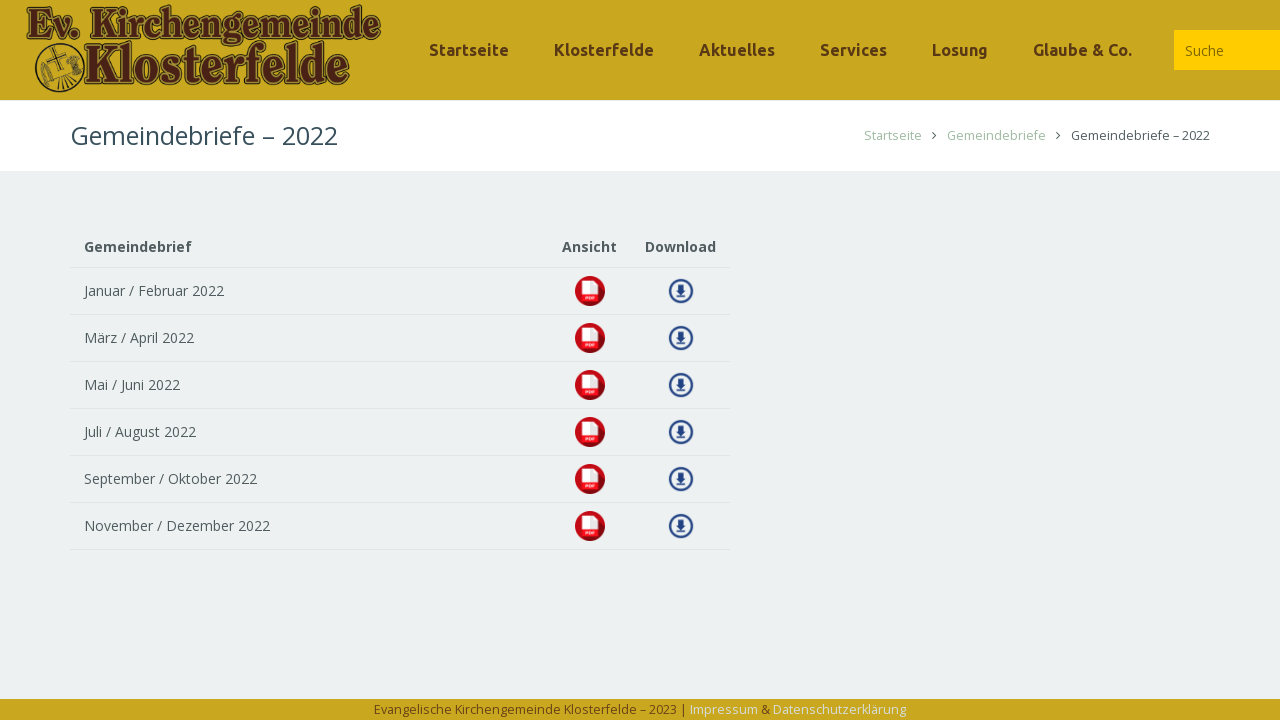

--- FILE ---
content_type: text/html; charset=utf-8
request_url: https://www.google.com/recaptcha/api2/anchor?ar=1&k=6LeFvIUUAAAAAAq0LkuykPyg_ve74btyE1u7cSQN&co=aHR0cHM6Ly9nZW1laW5kZS1rbG9zdGVyZmVsZGUuZGU6NDQz&hl=en&v=PoyoqOPhxBO7pBk68S4YbpHZ&size=invisible&anchor-ms=20000&execute-ms=30000&cb=6a2vxsq1uy14
body_size: 48964
content:
<!DOCTYPE HTML><html dir="ltr" lang="en"><head><meta http-equiv="Content-Type" content="text/html; charset=UTF-8">
<meta http-equiv="X-UA-Compatible" content="IE=edge">
<title>reCAPTCHA</title>
<style type="text/css">
/* cyrillic-ext */
@font-face {
  font-family: 'Roboto';
  font-style: normal;
  font-weight: 400;
  font-stretch: 100%;
  src: url(//fonts.gstatic.com/s/roboto/v48/KFO7CnqEu92Fr1ME7kSn66aGLdTylUAMa3GUBHMdazTgWw.woff2) format('woff2');
  unicode-range: U+0460-052F, U+1C80-1C8A, U+20B4, U+2DE0-2DFF, U+A640-A69F, U+FE2E-FE2F;
}
/* cyrillic */
@font-face {
  font-family: 'Roboto';
  font-style: normal;
  font-weight: 400;
  font-stretch: 100%;
  src: url(//fonts.gstatic.com/s/roboto/v48/KFO7CnqEu92Fr1ME7kSn66aGLdTylUAMa3iUBHMdazTgWw.woff2) format('woff2');
  unicode-range: U+0301, U+0400-045F, U+0490-0491, U+04B0-04B1, U+2116;
}
/* greek-ext */
@font-face {
  font-family: 'Roboto';
  font-style: normal;
  font-weight: 400;
  font-stretch: 100%;
  src: url(//fonts.gstatic.com/s/roboto/v48/KFO7CnqEu92Fr1ME7kSn66aGLdTylUAMa3CUBHMdazTgWw.woff2) format('woff2');
  unicode-range: U+1F00-1FFF;
}
/* greek */
@font-face {
  font-family: 'Roboto';
  font-style: normal;
  font-weight: 400;
  font-stretch: 100%;
  src: url(//fonts.gstatic.com/s/roboto/v48/KFO7CnqEu92Fr1ME7kSn66aGLdTylUAMa3-UBHMdazTgWw.woff2) format('woff2');
  unicode-range: U+0370-0377, U+037A-037F, U+0384-038A, U+038C, U+038E-03A1, U+03A3-03FF;
}
/* math */
@font-face {
  font-family: 'Roboto';
  font-style: normal;
  font-weight: 400;
  font-stretch: 100%;
  src: url(//fonts.gstatic.com/s/roboto/v48/KFO7CnqEu92Fr1ME7kSn66aGLdTylUAMawCUBHMdazTgWw.woff2) format('woff2');
  unicode-range: U+0302-0303, U+0305, U+0307-0308, U+0310, U+0312, U+0315, U+031A, U+0326-0327, U+032C, U+032F-0330, U+0332-0333, U+0338, U+033A, U+0346, U+034D, U+0391-03A1, U+03A3-03A9, U+03B1-03C9, U+03D1, U+03D5-03D6, U+03F0-03F1, U+03F4-03F5, U+2016-2017, U+2034-2038, U+203C, U+2040, U+2043, U+2047, U+2050, U+2057, U+205F, U+2070-2071, U+2074-208E, U+2090-209C, U+20D0-20DC, U+20E1, U+20E5-20EF, U+2100-2112, U+2114-2115, U+2117-2121, U+2123-214F, U+2190, U+2192, U+2194-21AE, U+21B0-21E5, U+21F1-21F2, U+21F4-2211, U+2213-2214, U+2216-22FF, U+2308-230B, U+2310, U+2319, U+231C-2321, U+2336-237A, U+237C, U+2395, U+239B-23B7, U+23D0, U+23DC-23E1, U+2474-2475, U+25AF, U+25B3, U+25B7, U+25BD, U+25C1, U+25CA, U+25CC, U+25FB, U+266D-266F, U+27C0-27FF, U+2900-2AFF, U+2B0E-2B11, U+2B30-2B4C, U+2BFE, U+3030, U+FF5B, U+FF5D, U+1D400-1D7FF, U+1EE00-1EEFF;
}
/* symbols */
@font-face {
  font-family: 'Roboto';
  font-style: normal;
  font-weight: 400;
  font-stretch: 100%;
  src: url(//fonts.gstatic.com/s/roboto/v48/KFO7CnqEu92Fr1ME7kSn66aGLdTylUAMaxKUBHMdazTgWw.woff2) format('woff2');
  unicode-range: U+0001-000C, U+000E-001F, U+007F-009F, U+20DD-20E0, U+20E2-20E4, U+2150-218F, U+2190, U+2192, U+2194-2199, U+21AF, U+21E6-21F0, U+21F3, U+2218-2219, U+2299, U+22C4-22C6, U+2300-243F, U+2440-244A, U+2460-24FF, U+25A0-27BF, U+2800-28FF, U+2921-2922, U+2981, U+29BF, U+29EB, U+2B00-2BFF, U+4DC0-4DFF, U+FFF9-FFFB, U+10140-1018E, U+10190-1019C, U+101A0, U+101D0-101FD, U+102E0-102FB, U+10E60-10E7E, U+1D2C0-1D2D3, U+1D2E0-1D37F, U+1F000-1F0FF, U+1F100-1F1AD, U+1F1E6-1F1FF, U+1F30D-1F30F, U+1F315, U+1F31C, U+1F31E, U+1F320-1F32C, U+1F336, U+1F378, U+1F37D, U+1F382, U+1F393-1F39F, U+1F3A7-1F3A8, U+1F3AC-1F3AF, U+1F3C2, U+1F3C4-1F3C6, U+1F3CA-1F3CE, U+1F3D4-1F3E0, U+1F3ED, U+1F3F1-1F3F3, U+1F3F5-1F3F7, U+1F408, U+1F415, U+1F41F, U+1F426, U+1F43F, U+1F441-1F442, U+1F444, U+1F446-1F449, U+1F44C-1F44E, U+1F453, U+1F46A, U+1F47D, U+1F4A3, U+1F4B0, U+1F4B3, U+1F4B9, U+1F4BB, U+1F4BF, U+1F4C8-1F4CB, U+1F4D6, U+1F4DA, U+1F4DF, U+1F4E3-1F4E6, U+1F4EA-1F4ED, U+1F4F7, U+1F4F9-1F4FB, U+1F4FD-1F4FE, U+1F503, U+1F507-1F50B, U+1F50D, U+1F512-1F513, U+1F53E-1F54A, U+1F54F-1F5FA, U+1F610, U+1F650-1F67F, U+1F687, U+1F68D, U+1F691, U+1F694, U+1F698, U+1F6AD, U+1F6B2, U+1F6B9-1F6BA, U+1F6BC, U+1F6C6-1F6CF, U+1F6D3-1F6D7, U+1F6E0-1F6EA, U+1F6F0-1F6F3, U+1F6F7-1F6FC, U+1F700-1F7FF, U+1F800-1F80B, U+1F810-1F847, U+1F850-1F859, U+1F860-1F887, U+1F890-1F8AD, U+1F8B0-1F8BB, U+1F8C0-1F8C1, U+1F900-1F90B, U+1F93B, U+1F946, U+1F984, U+1F996, U+1F9E9, U+1FA00-1FA6F, U+1FA70-1FA7C, U+1FA80-1FA89, U+1FA8F-1FAC6, U+1FACE-1FADC, U+1FADF-1FAE9, U+1FAF0-1FAF8, U+1FB00-1FBFF;
}
/* vietnamese */
@font-face {
  font-family: 'Roboto';
  font-style: normal;
  font-weight: 400;
  font-stretch: 100%;
  src: url(//fonts.gstatic.com/s/roboto/v48/KFO7CnqEu92Fr1ME7kSn66aGLdTylUAMa3OUBHMdazTgWw.woff2) format('woff2');
  unicode-range: U+0102-0103, U+0110-0111, U+0128-0129, U+0168-0169, U+01A0-01A1, U+01AF-01B0, U+0300-0301, U+0303-0304, U+0308-0309, U+0323, U+0329, U+1EA0-1EF9, U+20AB;
}
/* latin-ext */
@font-face {
  font-family: 'Roboto';
  font-style: normal;
  font-weight: 400;
  font-stretch: 100%;
  src: url(//fonts.gstatic.com/s/roboto/v48/KFO7CnqEu92Fr1ME7kSn66aGLdTylUAMa3KUBHMdazTgWw.woff2) format('woff2');
  unicode-range: U+0100-02BA, U+02BD-02C5, U+02C7-02CC, U+02CE-02D7, U+02DD-02FF, U+0304, U+0308, U+0329, U+1D00-1DBF, U+1E00-1E9F, U+1EF2-1EFF, U+2020, U+20A0-20AB, U+20AD-20C0, U+2113, U+2C60-2C7F, U+A720-A7FF;
}
/* latin */
@font-face {
  font-family: 'Roboto';
  font-style: normal;
  font-weight: 400;
  font-stretch: 100%;
  src: url(//fonts.gstatic.com/s/roboto/v48/KFO7CnqEu92Fr1ME7kSn66aGLdTylUAMa3yUBHMdazQ.woff2) format('woff2');
  unicode-range: U+0000-00FF, U+0131, U+0152-0153, U+02BB-02BC, U+02C6, U+02DA, U+02DC, U+0304, U+0308, U+0329, U+2000-206F, U+20AC, U+2122, U+2191, U+2193, U+2212, U+2215, U+FEFF, U+FFFD;
}
/* cyrillic-ext */
@font-face {
  font-family: 'Roboto';
  font-style: normal;
  font-weight: 500;
  font-stretch: 100%;
  src: url(//fonts.gstatic.com/s/roboto/v48/KFO7CnqEu92Fr1ME7kSn66aGLdTylUAMa3GUBHMdazTgWw.woff2) format('woff2');
  unicode-range: U+0460-052F, U+1C80-1C8A, U+20B4, U+2DE0-2DFF, U+A640-A69F, U+FE2E-FE2F;
}
/* cyrillic */
@font-face {
  font-family: 'Roboto';
  font-style: normal;
  font-weight: 500;
  font-stretch: 100%;
  src: url(//fonts.gstatic.com/s/roboto/v48/KFO7CnqEu92Fr1ME7kSn66aGLdTylUAMa3iUBHMdazTgWw.woff2) format('woff2');
  unicode-range: U+0301, U+0400-045F, U+0490-0491, U+04B0-04B1, U+2116;
}
/* greek-ext */
@font-face {
  font-family: 'Roboto';
  font-style: normal;
  font-weight: 500;
  font-stretch: 100%;
  src: url(//fonts.gstatic.com/s/roboto/v48/KFO7CnqEu92Fr1ME7kSn66aGLdTylUAMa3CUBHMdazTgWw.woff2) format('woff2');
  unicode-range: U+1F00-1FFF;
}
/* greek */
@font-face {
  font-family: 'Roboto';
  font-style: normal;
  font-weight: 500;
  font-stretch: 100%;
  src: url(//fonts.gstatic.com/s/roboto/v48/KFO7CnqEu92Fr1ME7kSn66aGLdTylUAMa3-UBHMdazTgWw.woff2) format('woff2');
  unicode-range: U+0370-0377, U+037A-037F, U+0384-038A, U+038C, U+038E-03A1, U+03A3-03FF;
}
/* math */
@font-face {
  font-family: 'Roboto';
  font-style: normal;
  font-weight: 500;
  font-stretch: 100%;
  src: url(//fonts.gstatic.com/s/roboto/v48/KFO7CnqEu92Fr1ME7kSn66aGLdTylUAMawCUBHMdazTgWw.woff2) format('woff2');
  unicode-range: U+0302-0303, U+0305, U+0307-0308, U+0310, U+0312, U+0315, U+031A, U+0326-0327, U+032C, U+032F-0330, U+0332-0333, U+0338, U+033A, U+0346, U+034D, U+0391-03A1, U+03A3-03A9, U+03B1-03C9, U+03D1, U+03D5-03D6, U+03F0-03F1, U+03F4-03F5, U+2016-2017, U+2034-2038, U+203C, U+2040, U+2043, U+2047, U+2050, U+2057, U+205F, U+2070-2071, U+2074-208E, U+2090-209C, U+20D0-20DC, U+20E1, U+20E5-20EF, U+2100-2112, U+2114-2115, U+2117-2121, U+2123-214F, U+2190, U+2192, U+2194-21AE, U+21B0-21E5, U+21F1-21F2, U+21F4-2211, U+2213-2214, U+2216-22FF, U+2308-230B, U+2310, U+2319, U+231C-2321, U+2336-237A, U+237C, U+2395, U+239B-23B7, U+23D0, U+23DC-23E1, U+2474-2475, U+25AF, U+25B3, U+25B7, U+25BD, U+25C1, U+25CA, U+25CC, U+25FB, U+266D-266F, U+27C0-27FF, U+2900-2AFF, U+2B0E-2B11, U+2B30-2B4C, U+2BFE, U+3030, U+FF5B, U+FF5D, U+1D400-1D7FF, U+1EE00-1EEFF;
}
/* symbols */
@font-face {
  font-family: 'Roboto';
  font-style: normal;
  font-weight: 500;
  font-stretch: 100%;
  src: url(//fonts.gstatic.com/s/roboto/v48/KFO7CnqEu92Fr1ME7kSn66aGLdTylUAMaxKUBHMdazTgWw.woff2) format('woff2');
  unicode-range: U+0001-000C, U+000E-001F, U+007F-009F, U+20DD-20E0, U+20E2-20E4, U+2150-218F, U+2190, U+2192, U+2194-2199, U+21AF, U+21E6-21F0, U+21F3, U+2218-2219, U+2299, U+22C4-22C6, U+2300-243F, U+2440-244A, U+2460-24FF, U+25A0-27BF, U+2800-28FF, U+2921-2922, U+2981, U+29BF, U+29EB, U+2B00-2BFF, U+4DC0-4DFF, U+FFF9-FFFB, U+10140-1018E, U+10190-1019C, U+101A0, U+101D0-101FD, U+102E0-102FB, U+10E60-10E7E, U+1D2C0-1D2D3, U+1D2E0-1D37F, U+1F000-1F0FF, U+1F100-1F1AD, U+1F1E6-1F1FF, U+1F30D-1F30F, U+1F315, U+1F31C, U+1F31E, U+1F320-1F32C, U+1F336, U+1F378, U+1F37D, U+1F382, U+1F393-1F39F, U+1F3A7-1F3A8, U+1F3AC-1F3AF, U+1F3C2, U+1F3C4-1F3C6, U+1F3CA-1F3CE, U+1F3D4-1F3E0, U+1F3ED, U+1F3F1-1F3F3, U+1F3F5-1F3F7, U+1F408, U+1F415, U+1F41F, U+1F426, U+1F43F, U+1F441-1F442, U+1F444, U+1F446-1F449, U+1F44C-1F44E, U+1F453, U+1F46A, U+1F47D, U+1F4A3, U+1F4B0, U+1F4B3, U+1F4B9, U+1F4BB, U+1F4BF, U+1F4C8-1F4CB, U+1F4D6, U+1F4DA, U+1F4DF, U+1F4E3-1F4E6, U+1F4EA-1F4ED, U+1F4F7, U+1F4F9-1F4FB, U+1F4FD-1F4FE, U+1F503, U+1F507-1F50B, U+1F50D, U+1F512-1F513, U+1F53E-1F54A, U+1F54F-1F5FA, U+1F610, U+1F650-1F67F, U+1F687, U+1F68D, U+1F691, U+1F694, U+1F698, U+1F6AD, U+1F6B2, U+1F6B9-1F6BA, U+1F6BC, U+1F6C6-1F6CF, U+1F6D3-1F6D7, U+1F6E0-1F6EA, U+1F6F0-1F6F3, U+1F6F7-1F6FC, U+1F700-1F7FF, U+1F800-1F80B, U+1F810-1F847, U+1F850-1F859, U+1F860-1F887, U+1F890-1F8AD, U+1F8B0-1F8BB, U+1F8C0-1F8C1, U+1F900-1F90B, U+1F93B, U+1F946, U+1F984, U+1F996, U+1F9E9, U+1FA00-1FA6F, U+1FA70-1FA7C, U+1FA80-1FA89, U+1FA8F-1FAC6, U+1FACE-1FADC, U+1FADF-1FAE9, U+1FAF0-1FAF8, U+1FB00-1FBFF;
}
/* vietnamese */
@font-face {
  font-family: 'Roboto';
  font-style: normal;
  font-weight: 500;
  font-stretch: 100%;
  src: url(//fonts.gstatic.com/s/roboto/v48/KFO7CnqEu92Fr1ME7kSn66aGLdTylUAMa3OUBHMdazTgWw.woff2) format('woff2');
  unicode-range: U+0102-0103, U+0110-0111, U+0128-0129, U+0168-0169, U+01A0-01A1, U+01AF-01B0, U+0300-0301, U+0303-0304, U+0308-0309, U+0323, U+0329, U+1EA0-1EF9, U+20AB;
}
/* latin-ext */
@font-face {
  font-family: 'Roboto';
  font-style: normal;
  font-weight: 500;
  font-stretch: 100%;
  src: url(//fonts.gstatic.com/s/roboto/v48/KFO7CnqEu92Fr1ME7kSn66aGLdTylUAMa3KUBHMdazTgWw.woff2) format('woff2');
  unicode-range: U+0100-02BA, U+02BD-02C5, U+02C7-02CC, U+02CE-02D7, U+02DD-02FF, U+0304, U+0308, U+0329, U+1D00-1DBF, U+1E00-1E9F, U+1EF2-1EFF, U+2020, U+20A0-20AB, U+20AD-20C0, U+2113, U+2C60-2C7F, U+A720-A7FF;
}
/* latin */
@font-face {
  font-family: 'Roboto';
  font-style: normal;
  font-weight: 500;
  font-stretch: 100%;
  src: url(//fonts.gstatic.com/s/roboto/v48/KFO7CnqEu92Fr1ME7kSn66aGLdTylUAMa3yUBHMdazQ.woff2) format('woff2');
  unicode-range: U+0000-00FF, U+0131, U+0152-0153, U+02BB-02BC, U+02C6, U+02DA, U+02DC, U+0304, U+0308, U+0329, U+2000-206F, U+20AC, U+2122, U+2191, U+2193, U+2212, U+2215, U+FEFF, U+FFFD;
}
/* cyrillic-ext */
@font-face {
  font-family: 'Roboto';
  font-style: normal;
  font-weight: 900;
  font-stretch: 100%;
  src: url(//fonts.gstatic.com/s/roboto/v48/KFO7CnqEu92Fr1ME7kSn66aGLdTylUAMa3GUBHMdazTgWw.woff2) format('woff2');
  unicode-range: U+0460-052F, U+1C80-1C8A, U+20B4, U+2DE0-2DFF, U+A640-A69F, U+FE2E-FE2F;
}
/* cyrillic */
@font-face {
  font-family: 'Roboto';
  font-style: normal;
  font-weight: 900;
  font-stretch: 100%;
  src: url(//fonts.gstatic.com/s/roboto/v48/KFO7CnqEu92Fr1ME7kSn66aGLdTylUAMa3iUBHMdazTgWw.woff2) format('woff2');
  unicode-range: U+0301, U+0400-045F, U+0490-0491, U+04B0-04B1, U+2116;
}
/* greek-ext */
@font-face {
  font-family: 'Roboto';
  font-style: normal;
  font-weight: 900;
  font-stretch: 100%;
  src: url(//fonts.gstatic.com/s/roboto/v48/KFO7CnqEu92Fr1ME7kSn66aGLdTylUAMa3CUBHMdazTgWw.woff2) format('woff2');
  unicode-range: U+1F00-1FFF;
}
/* greek */
@font-face {
  font-family: 'Roboto';
  font-style: normal;
  font-weight: 900;
  font-stretch: 100%;
  src: url(//fonts.gstatic.com/s/roboto/v48/KFO7CnqEu92Fr1ME7kSn66aGLdTylUAMa3-UBHMdazTgWw.woff2) format('woff2');
  unicode-range: U+0370-0377, U+037A-037F, U+0384-038A, U+038C, U+038E-03A1, U+03A3-03FF;
}
/* math */
@font-face {
  font-family: 'Roboto';
  font-style: normal;
  font-weight: 900;
  font-stretch: 100%;
  src: url(//fonts.gstatic.com/s/roboto/v48/KFO7CnqEu92Fr1ME7kSn66aGLdTylUAMawCUBHMdazTgWw.woff2) format('woff2');
  unicode-range: U+0302-0303, U+0305, U+0307-0308, U+0310, U+0312, U+0315, U+031A, U+0326-0327, U+032C, U+032F-0330, U+0332-0333, U+0338, U+033A, U+0346, U+034D, U+0391-03A1, U+03A3-03A9, U+03B1-03C9, U+03D1, U+03D5-03D6, U+03F0-03F1, U+03F4-03F5, U+2016-2017, U+2034-2038, U+203C, U+2040, U+2043, U+2047, U+2050, U+2057, U+205F, U+2070-2071, U+2074-208E, U+2090-209C, U+20D0-20DC, U+20E1, U+20E5-20EF, U+2100-2112, U+2114-2115, U+2117-2121, U+2123-214F, U+2190, U+2192, U+2194-21AE, U+21B0-21E5, U+21F1-21F2, U+21F4-2211, U+2213-2214, U+2216-22FF, U+2308-230B, U+2310, U+2319, U+231C-2321, U+2336-237A, U+237C, U+2395, U+239B-23B7, U+23D0, U+23DC-23E1, U+2474-2475, U+25AF, U+25B3, U+25B7, U+25BD, U+25C1, U+25CA, U+25CC, U+25FB, U+266D-266F, U+27C0-27FF, U+2900-2AFF, U+2B0E-2B11, U+2B30-2B4C, U+2BFE, U+3030, U+FF5B, U+FF5D, U+1D400-1D7FF, U+1EE00-1EEFF;
}
/* symbols */
@font-face {
  font-family: 'Roboto';
  font-style: normal;
  font-weight: 900;
  font-stretch: 100%;
  src: url(//fonts.gstatic.com/s/roboto/v48/KFO7CnqEu92Fr1ME7kSn66aGLdTylUAMaxKUBHMdazTgWw.woff2) format('woff2');
  unicode-range: U+0001-000C, U+000E-001F, U+007F-009F, U+20DD-20E0, U+20E2-20E4, U+2150-218F, U+2190, U+2192, U+2194-2199, U+21AF, U+21E6-21F0, U+21F3, U+2218-2219, U+2299, U+22C4-22C6, U+2300-243F, U+2440-244A, U+2460-24FF, U+25A0-27BF, U+2800-28FF, U+2921-2922, U+2981, U+29BF, U+29EB, U+2B00-2BFF, U+4DC0-4DFF, U+FFF9-FFFB, U+10140-1018E, U+10190-1019C, U+101A0, U+101D0-101FD, U+102E0-102FB, U+10E60-10E7E, U+1D2C0-1D2D3, U+1D2E0-1D37F, U+1F000-1F0FF, U+1F100-1F1AD, U+1F1E6-1F1FF, U+1F30D-1F30F, U+1F315, U+1F31C, U+1F31E, U+1F320-1F32C, U+1F336, U+1F378, U+1F37D, U+1F382, U+1F393-1F39F, U+1F3A7-1F3A8, U+1F3AC-1F3AF, U+1F3C2, U+1F3C4-1F3C6, U+1F3CA-1F3CE, U+1F3D4-1F3E0, U+1F3ED, U+1F3F1-1F3F3, U+1F3F5-1F3F7, U+1F408, U+1F415, U+1F41F, U+1F426, U+1F43F, U+1F441-1F442, U+1F444, U+1F446-1F449, U+1F44C-1F44E, U+1F453, U+1F46A, U+1F47D, U+1F4A3, U+1F4B0, U+1F4B3, U+1F4B9, U+1F4BB, U+1F4BF, U+1F4C8-1F4CB, U+1F4D6, U+1F4DA, U+1F4DF, U+1F4E3-1F4E6, U+1F4EA-1F4ED, U+1F4F7, U+1F4F9-1F4FB, U+1F4FD-1F4FE, U+1F503, U+1F507-1F50B, U+1F50D, U+1F512-1F513, U+1F53E-1F54A, U+1F54F-1F5FA, U+1F610, U+1F650-1F67F, U+1F687, U+1F68D, U+1F691, U+1F694, U+1F698, U+1F6AD, U+1F6B2, U+1F6B9-1F6BA, U+1F6BC, U+1F6C6-1F6CF, U+1F6D3-1F6D7, U+1F6E0-1F6EA, U+1F6F0-1F6F3, U+1F6F7-1F6FC, U+1F700-1F7FF, U+1F800-1F80B, U+1F810-1F847, U+1F850-1F859, U+1F860-1F887, U+1F890-1F8AD, U+1F8B0-1F8BB, U+1F8C0-1F8C1, U+1F900-1F90B, U+1F93B, U+1F946, U+1F984, U+1F996, U+1F9E9, U+1FA00-1FA6F, U+1FA70-1FA7C, U+1FA80-1FA89, U+1FA8F-1FAC6, U+1FACE-1FADC, U+1FADF-1FAE9, U+1FAF0-1FAF8, U+1FB00-1FBFF;
}
/* vietnamese */
@font-face {
  font-family: 'Roboto';
  font-style: normal;
  font-weight: 900;
  font-stretch: 100%;
  src: url(//fonts.gstatic.com/s/roboto/v48/KFO7CnqEu92Fr1ME7kSn66aGLdTylUAMa3OUBHMdazTgWw.woff2) format('woff2');
  unicode-range: U+0102-0103, U+0110-0111, U+0128-0129, U+0168-0169, U+01A0-01A1, U+01AF-01B0, U+0300-0301, U+0303-0304, U+0308-0309, U+0323, U+0329, U+1EA0-1EF9, U+20AB;
}
/* latin-ext */
@font-face {
  font-family: 'Roboto';
  font-style: normal;
  font-weight: 900;
  font-stretch: 100%;
  src: url(//fonts.gstatic.com/s/roboto/v48/KFO7CnqEu92Fr1ME7kSn66aGLdTylUAMa3KUBHMdazTgWw.woff2) format('woff2');
  unicode-range: U+0100-02BA, U+02BD-02C5, U+02C7-02CC, U+02CE-02D7, U+02DD-02FF, U+0304, U+0308, U+0329, U+1D00-1DBF, U+1E00-1E9F, U+1EF2-1EFF, U+2020, U+20A0-20AB, U+20AD-20C0, U+2113, U+2C60-2C7F, U+A720-A7FF;
}
/* latin */
@font-face {
  font-family: 'Roboto';
  font-style: normal;
  font-weight: 900;
  font-stretch: 100%;
  src: url(//fonts.gstatic.com/s/roboto/v48/KFO7CnqEu92Fr1ME7kSn66aGLdTylUAMa3yUBHMdazQ.woff2) format('woff2');
  unicode-range: U+0000-00FF, U+0131, U+0152-0153, U+02BB-02BC, U+02C6, U+02DA, U+02DC, U+0304, U+0308, U+0329, U+2000-206F, U+20AC, U+2122, U+2191, U+2193, U+2212, U+2215, U+FEFF, U+FFFD;
}

</style>
<link rel="stylesheet" type="text/css" href="https://www.gstatic.com/recaptcha/releases/PoyoqOPhxBO7pBk68S4YbpHZ/styles__ltr.css">
<script nonce="BiehbIqUzOAsk-L-SBdU3g" type="text/javascript">window['__recaptcha_api'] = 'https://www.google.com/recaptcha/api2/';</script>
<script type="text/javascript" src="https://www.gstatic.com/recaptcha/releases/PoyoqOPhxBO7pBk68S4YbpHZ/recaptcha__en.js" nonce="BiehbIqUzOAsk-L-SBdU3g">
      
    </script></head>
<body><div id="rc-anchor-alert" class="rc-anchor-alert"></div>
<input type="hidden" id="recaptcha-token" value="[base64]">
<script type="text/javascript" nonce="BiehbIqUzOAsk-L-SBdU3g">
      recaptcha.anchor.Main.init("[\x22ainput\x22,[\x22bgdata\x22,\x22\x22,\[base64]/[base64]/[base64]/ZyhXLGgpOnEoW04sMjEsbF0sVywwKSxoKSxmYWxzZSxmYWxzZSl9Y2F0Y2goayl7RygzNTgsVyk/[base64]/[base64]/[base64]/[base64]/[base64]/[base64]/[base64]/bmV3IEJbT10oRFswXSk6dz09Mj9uZXcgQltPXShEWzBdLERbMV0pOnc9PTM/bmV3IEJbT10oRFswXSxEWzFdLERbMl0pOnc9PTQ/[base64]/[base64]/[base64]/[base64]/[base64]\\u003d\x22,\[base64]\\u003d\\u003d\x22,\x22bsKSw6bCtAVJFVHDvCgswqAvw4LDq8OjazRhwrzCvklxw6jCjcOgD8OlUMKvRApUw7DDkzrCrGPConFBc8Kqw6BweTEbwpRofibCnw0KesKtwobCrxFWw6fCgDfCu8OXwqjDiAzDl8K3MMKBw6XCoyPDtMO+wozCnGbClT9QwqMvwocaM3/Co8Oxw5PDqsOzXsOTJDHCnMOxXSQ6w5UAXjvDrjvCgVk2KMO6Z37DhkLCs8K5wrnChsKXTFIjwrzDl8KywpwZw4Mzw6nDpDDCksK8w4RUw7F9w6FgwohuMMKJF1TDtsOxwqzDpsOICsKDw6DDr1QmbMOoe0vDv3FAY8KZKMOBw6hEUEpvwpc5wqPCu8O6Tk/DosKCOMObKMOYw5TCphZvV8K/wo5yHlXCgCfCrDvDs8KFwotwFH7CtsKYwojDrhJ2bMOCw7nDssKbWGPDgMOlwq41P0Vlw6sew7/DmcOeDMOyw4zCkcKKw7cGw7x/[base64]/[base64]/[base64]/CtMOQw68qbUN2PcKbCQnCnDvCsEURwp/DjcO3w5jDhQbDpyBSHAVHe8KfwqstOsO7w71RwqVTKcKPwp3DssOvw5oPw6XCgQp8CAvCpcOAw4JBXcKSw5DDhMKDw5DCogo/wqtmWiUHUmoCw49ewolnw55IJsKlL8O2w7zDrX9XOcOHw6XDv8OnNlB9w53Ct1/DrFXDvRLCqcKPdS1pJcOedcO9w5hPw7DCrWjChMOAw47CjMOfw58OY2RgccOXVijCk8O7IQQdw6UVwpXDq8OHw7HChMOzwoHCtwZRw7HCssKFwr0FwpTDqj1bwoLDjsKqw4h/wrswI8K8NcOww4PDsF10ZyZRwoHDn8KWwrLCmn/DvHvDnSzCmlXCiwzDsVk/w6ZSXwnCsMKww7TCvMKWwq1KJx/CuMK2w7PCpmJ/KsKww7PCiSQBwrNTP34HwqwBFk7DqnMPw4QOfXAjwqjClXYYwppgSsKSWxTDh03DgcOtw4PDvcKpTsKZwqkTwoTCu8KwwplBO8O+w6LCosKURMKGTSvDpsO+Hy3DsmBaG8KTwrLCisOEbMKhS8Ktw47Dm0nDgETDnizCkTbCq8OHHh8mw7BBw6zDj8KXI1/[base64]/DocK6wonCvsOhd8KfTEDDjHdOw7Vwa8Okw7scw6wSE8O0Bx3DkcOLY8KewqPDncKuRUoXCcKlwqzDj25zwpLDk0HCicOpJ8OdGlHDtRrDuyrCtcOjL0/Dow40woZLAF5Sf8Obw6dsWcKkw73DoUDCimzDuMKkw7/Doxctw5XDol1iNsOaw6/CtjLCjQZiw47CiEYAwqHCgMKKYMONbsKJw57CjEFxRiTDvkhcwrpwXDXCnBJNwpDCiMK+QUAzwoUawrd5wrhIw5EwLMOzRcOKwqpiw70NWkjDp30/[base64]/[base64]/Cvn/DuMKbw4whw7ogwpILwqQbVHjCqsORH8KaOcOHKMKFaMKcwpU7w6JSVT0rcmAdw7LDtmzDnUlMwqHCgMOWYg8WEzDDkcKtHxFGOcKVPhvCgsKnISgmwpROwrnCsMOqQm/ChRrDssKwwoHCqsKYFEnCqkTDqUzCuMO3Nk3DvCMrGBHCuDQaw6HDtsOLdjfDnRANw7HCqsOXw4zCo8K1QnxmRSU9L8K6wpBLEsO1GUlfw7IJw5XCowrDssOsw7k8fWpmwqpdw4IYw7TDs0/DrMOhw6YOw60nw7XDlndWPWTDgXjCnGp/ZhAeSMKxwpFpSMKLwrvCksKxNcOcwo7Co8OPPTh+Ny/DjsOTw68qZx/DtGg8O38JGcOSLx/CjsKuwqs7QTdcNw/Du8O/BcKGHcKLwpXDssOhRGTDn2rDkDUjw67CjsO2I3/[base64]/w5bDpMOqYcOOYMOuBsKIYwYKdXc/w6jClMOyemRew43Dp2XCpcK9w63DvlPDo1sLw6oawqwtFsOyw4TCglB0wpHChVLDgcKYDsOuw5wZOsKPeyllBcKAw6U4wrTDgyLDocOPw5/Dr8Kvwqsfw6TCp1bDs8OkGsKrw5bClMOrwpvCsGXClF5jLRHCmixsw4Y5w6PCuRHCisKlw5rDjhAtHsKfw5zDpsKQIMOcw7o8w4XDv8Osw5bDoMOAwrbDqsOcZQV5Fhcpw4pFJcOPBcKWAipfez9Ow7/DmMOewqR2wpHDkzYBwrkfwr/Drg/Cr1V6woTDhArCo8K9WS9HQBrCosKQbcO4wq4bZcKlwq7DomnCtsKpDcOtBDrDhhEmw4jCmDHCsigMQsKYwqzDlQPCosOpAcKmKnYGc8ODw4oCXSTCpyTCj3oyCcOQNcK5wozDrC3CqsOYHWXCtg3DmWdhSsKGwofCkB/DnRjCl1/DsE/DkD3CthR3IyjCgMKgG8KtwoPCmsK/eQs1wpPDvsOJwoAaTTkzMMKxwpxiCsOgw79qwrTCgsKaAnQvwr3Cuisuw6TDgHlhwqAPwod/[base64]/c8KzecOZw6BOGXPDqcO7w7jDiiDCtsOpTsKAdsKHXMOGeiUNO8KWwqbDk2w0wokKWgvDg0/[base64]/csK3SMK1LAHCtGbDncOmw5rCpcKFwq7Ds8KidMKAwqQIFMKnw69+wrLCtT8Jwqhvw6/DhwbDsz8JN8OwCsOGezlxwoEqfMKIDMOLXChfBnjDjznDqHPDgBfDh8OPNsOOwovDp1BZwpEhH8KqAxLDvMO9w7QCTW1Dw4QBw4hcZsOYwrE2FTLDsiJhw58zwqo9CXgZw7jClsOHUVLDqC/CuMKpUcKHOcKzJhZdeMKtw4zCnMKvw4hKVcK/wqoTHDVAZQvDisOWwrBhwrUkbMKGw6oDVX5UPCfDuBdswqzDhMKew57Cpjlew7gbUxbCjsKZKlduwobCo8KOTntAMWLDvsOrw54vw5jDlcK4ECYiwplEDMOiV8K8HB/Dpzchw7Vfw7fDh8K1OMOOCiQTw7XDs3hOw6fCosOcwqvCrmojY1DCq8K2w6U9PWp2ZMKsBwF2w45iwoElAnbDp8O/I8OIwqdyw4lJwrcnw5FzwpIqwrfCjFfCi3wRH8OJJj0dT8O3AcO9JCTCiRYvIH5bIyEMCcKswopXw5EcwpfDm8O/PsKWOMOZw6zCvMOtY2fDpcKHw4PDqg43woNmw4TCg8K/N8OwL8OUNw5ZwqhoTMO9O1kiwprDpDLDtGBnwpR8HB/DlsKFEXJ7DjfDh8OJw50HEsKJwoHCqMO+wp/DlUY4BT/CjsKsw6HDr04Jw5DDu8OXwqp0wpXDrsOlw6XCnsKYdmoowozCs3fDg3hmwovChsKfwogfCsKzw4hXL8Kiw7cYLMKvwq/CqMKIZsO7RsK1w5nDmRnDkcKFwqpwbMOeDMK2YMOsw7PCvMOdO8OHQS3DqhYMw79jw7zDisK/EcO8BMOuZ8O/TGhZAFDChBTDmMOGJTBlwrAKw4bDilZdESfCmCBeJMOrLsOLw5fDi8Opwr3CkhbCqV7CkFVWw6nDuC/CiMOQwr/[base64]/Dmhhxw4ESOjhfGnZQwqMDbgEjOx0bKWzCizNaw7DDpzPCr8KEw5PCo2RTIUlmwpDDrVPCn8OYw49uw5dFw57DscKEwpogTl7Dh8K4wpcFwqxowqDDrMKSw6/[base64]/Dj13DtMK6dnEfWAbDqMOxNMOHwqjDncKpawzDqATDgEoow4bDl8OqwpgnwpvClDrDk1jDnUtpQXw7I8OUDcOEVMOWwqYuwo0DdQLDok9rwrFTEwbCvcOnwrkbMMKLwodEUF1Ww4EIw5AJEsO0ew/Cm2QMc8KUWywcdMO/wo8Rw5zCn8ObeTPDljjDj0/CpMOdBFjCpsOSw53DlkfCrMOVwqLDmhNQw6LChsOzMQM+wqcSw6MnIRDDp3p3I8Oewp5MwovDuBlJwpJbdcOhfcK0wrTCrcK8wr/[base64]/[base64]/w7zCkElhQcKzwogpWSwRw4TDrA/DosKdw7nDk8O+RMOgw77CtMKgwq/Cgl1UwoMoLMOaw61aw7FIw7LDscKiSVfCtAnChiZGw4cQO8OOw4jDusOhbMK4wo7CkMK1wq0SKnrCk8Kkwp3Ct8KOPADDlgBDwoDDp3AHw4nCiizCvkUAI2pfecKNJwZ6B3/DmX3DrMKkwq7CmMKFEAvCulHCpzYySBnDksOcw61Tw4pywqp7wohKdRTCqCnDjcKae8OYPMO3SQ0gwr/CgiwLw47CgETDvcOIccOYPgHCpMOQw63Do8OXw4gfw63Cn8OxwrvDslgxwrR6FS3DlMOTw6jCtcKbaScJNwc6wog/RsKrwoZMPcO1woTDtcOiwpDDrcKBw7xPw5TDlsO/[base64]/CmyhEw7XCn8O6ZQLCqMOIaMKIw4hKZsOswp9bw45Nwr/CmcOcwpYORxbDgMOuJ3Q9wqfCmgpSF8OmPCPDuW8TYxHDusKiTXTDtcODw4x7wrTCvMKOCMOIeCnDvMOWf3RRGwBCW8OZYXUvwogjIMOKw6bDklBTL27DrDfCizwzeMKowop5fUc3bgDCi8Kqw5ctKcKrW8OHZh0Vw4dYwqnCgBXCoMKYw5vDhsKXw4LCmzUfwq/ChHQ1wpzDj8KYQ8KKw7LCt8K3VnfDgMKGZcKcLMK4w7JxEcOtbR7DrMKFBWHDpMO/wqzDk8KCNsK6w57Dv13CncOeD8KIwpMWKCTDtcOACsOjwoA/wqN7w6gfPsKefUl8wrBaw6VXEMKRw4rDqXlZdMO8WDtlw4PDr8OewqoMw6giw4I5wpvDg8KaZMOnPMOzwqh2wo3Cq1LDg8KCFnpRE8OSP8KDeGl4bTzCusO8VMKHw6QPI8ODw7lawrEPwqlzbcOWw7jCosOfw7UvMMKFP8OQTQnDncO/[base64]/DvFLCkMKcw4PDscKfw4HCjsKPUcKQK8KLcMKfw4tXw4c0w7R/w7DClcOGwpcudcKjRGjCoS/CjRrDs8OBw4PCpnPCnsK8dChTTCfCugHDocO8HMOnXnzCu8OgBnI2fsKKdVjCs8KwM8OZwrdKYmU/w6DDr8K0w6HDtwU1wqHDo8KUN8KcAcOPdgLDkzFHXyrDgEzCsifDhjcYwpJIPsKJw7UCD8OoQ8OqBsOiwphCJj/Dm8Knw4twGMKCwoFkwrXCgBJ/w7vDnzlgUUVGAyDChcK+w41XwpHDscOPw5pdw4TCqGgAw4EoZsK/fcOsQcKGwo/CtMKoUwPCh2U6wpIZwog9wrQnw4VxG8OCw5nCiB0wMsO2BSbDncKkMGHDkX95dWDDhi7Cn2jDqMKfwqRMwqpPFBnCrWYPwp7CpMOFw6dBTMOpUxjDjmDDscOdw5FDV8OLw74qXsOPwpnCvcKiw4XDvsK3w4dww6QtHcO/wqMSwqHCpD9eW8O9wr/CkghUwpzCq8O6HgFlw4pawrbDosKOw4onfMKPwpIyw7nDn8OMTsODAcO5w5dOCATDtMKrwoxIO0jDmnvDtX9MwprCrFQRwoHCtsOFDsKqOBY0wp3DrMKNJFbDnsKgLUvDlVDDshTDijlsfsOSA8K5ZsOmw5B5w5UXwqPChcK/w7DCvyjCp8OCwqJTw7HDvEDDlXRjMFEAPjjDm8KhwrwCIcORwqZOw6onwp0BbcKTw7zCh8OPTB9uZ8Oswq9cw7TCp3dGdMOJVGPCucOfC8KqY8O2w4tLw5JucsODMcKXPMOMw6fDqsOzw4fCjMOIPzHDiMOMwogmwpXDl3UAw6RYwp/CviwIwp/DujlHw5LCrsKxDRYMIMKDw5BgDX/DpXrDpsKnwpplwo/Cu1nDosKXw5kHYwEawpccwrnCm8KcdMKdwqDDgMKUw4o8w4HCosOawrgXLsK7wrEFw5bCqxAIDx8lw5LDll0ew7HCisOnJcOJwpFdBcOaaMOCw4gBwqbCpcOHwqLDlhbDugbDrHfDmw/ClcODUEjDssKaw6pvfkrDqhrCq13DpxnDpTgDwqvCmMK+flADwpYrw67DlsOBwr8+A8K/[base64]/[base64]/w4XDg8KoaMOhEsOTw55Bw4BqbsKFKXMuwowKUSfCm8KWw69HRcOowpPDnEBiFcOrwr3Dp8Oaw7rDhmIPVcKREsK/wqshYWsbw4I9woPDhMKywpE1VDrCmgDDj8KDwpNYwrRawq/CvyBNWcODST1Ww6/[base64]/X8OawrrDmcK3KMOBccOdworDiikAw4w+wrDDoWEbacKfVht5w7LCugjCiMKRU8Otb8OZw4jCpcKMQsKGwrXDosOWw5J+ZEpWwrPClMKLwrdvYMOJKsK/wrV6J8KzwqN2wrnDpcO2JsKOw7/DqsK+JEbDqDnDo8Kmwr/Cu8OydXV+bcO+fcOkwqwBwpE9CVhgCTYtwpfCilbCs8KgfA7DglbCm0o5aUHCp3IlA8OBecOLRD7CvG/DscKYwoNdwo4IQDDCusKsw4YzOHzCuiLDgHRlFMKpw5nDvTpdw6bCocOsakUqw6/Do8Khe0zCo3MDw7BfbcKULMKew4jDulLDvcKiwrjCj8KiwqY2VsOCwpTCqjkrw5/DgcO/UDDCuzQkEC7CsFrDssOOw5szITTDrkXDrsOfwrQXwoPCllLDgT4fwrPChT/Ch8OqMl86OnPCgDPDgcOaw6TDssKVVyvCoGfDq8K7e8OKw7fDgS0XwpBOIcKMQlFqfsOuw4sFwrzDjmN5a8KKAh9Rw4bDssO9wqDDu8K3wp/DucKuw7F3GcK/[base64]/[base64]/[base64]/U8O8PzIXCcKqXmkrwqnDiMO9w6nCsMODwq8Pw6xldcOXw6bDuFrDg10BwqIJw4dBw7jCsnssUhVJw5xzw5bCh8KidHB/fsOZw6kaEn1pwrB8w55QJFQ9w5vCo1HDsFAfesKXTTXCmsO+ZA9XaUzDpsOXwqXCswULVMOEw6TCghdrIWHDjTPDjVYFwp92IsKDw6TCjsKUAScXw6bCsDrCpB1/wp8Nw7fCmEI4QzcdwrbCnsKZJ8K8EGTClUzDqsO7woTCsl4cQcK1anLCkSHCt8OrwoV/eTfCr8KzdwEuLSHDtcOkwqZCw6LDicObw6rCn8OtwoHCpzLDn2EIBF9tw4PCvMOZJRPDgcOmwqlbwoLDmMOnwqvCjMOiw5rClsOFwo/Cp8KkOMOcMMK1wr/Cp19Vw6zCvgkbZMOfLjMhV8OQwphcwrxmw6LDkMOtKW9WwrMmaMOswr5yw4PCqy3CrXzCqmRhwoPDm0hdw74NaWvDtw7DmcOfAcKYZG8tJMKiIcO8bm/DqCvDusK6UinCrsKZwrbCkn4SBcOqdcO1w7Utd8ONw67CqwgRw73CmMObJWPDsxDDpsKGw4vDixvDqUgmdcKbNifDvl/CtcOMwodaYsKAdSY0ScK5w4/Cqi7DkcKwLcO2w43CrsKqwqsmYDHCggbDnSEFw6x1wpPDlMKHw4HCv8Otw6XDpiItccKwRRd2YkfDtHwOwrDDk27Cg3XCr8OFwqxuw6cGF8KTdMOYZMKiw7FqHRTCjcKhw49XG8OnAiXCpcKwwq7Dh8K1XCrCt2cGTMKGwrrDhRnCpi/CnCPCnMOeBcOsw68lecO8dyYiHMOxwq3DucKqwpBEb1/[base64]/CiMOiMkXCoDxEdU/CrkjCuFUwwqpvw4PDoMKEw4DDsgzChMKgw6nCksOawoVTc8OaA8O5NhNLKWIobMKXw6wjwrVSwockw6IUw7NFw44pw6/[base64]/Ds8OMw6vDocK+wr/CiBTCnTLCmHFjenDDpy7ChizCr8O1B8KCVmAYA1rCtMOXMXPDh8Kkw53Dk8O4Hx4mwqDDrSjDgsK+w5ZNw6w3FMKzN8K0SMKePS/Dln3Cj8KpMhtJw4FPwolMw4vDqnkxQFkRHMKsw6dIZS/DncKRWsKgOcKnw5NBw7XDkxfCikvCpTrDmsKXDcKcCSVbSCNCdMKXFcOYPcKtOjsfw4HDtXnDicO5dMKzwrvCg8K9wqpOQsKNwoPCnRrDt8K/wrvCr1ZQwqtPwqvCuMKRw6rDiWXCkS97wrPCp8Knw4wgwrbDsSkYwrDCvlp8FcKxH8OSw49Ww5dmwo7CssOaQBhcw7NIw7zCmmPDgnfDjk/DgUBww4JyQMK3c1jDnD0ydSUKbcObwqbCtk03w4HDp8K4w4vDqGEEMGE7w4rDlGrDp20ZXQx5QMK6wq5DUcO1w6XDhzU1OsOAwrnCj8KFaMOdIcOlwoFIQ8OvARoabMOswqrCl8KKw7JAw4cJHGvCnSXCuMKGw5nDrsO6ciZDYEA/[base64]/[base64]/[base64]/Cg8KKDzjCv8OkUsKfGcKtwpoew6RqwqnDqMO7w7QPwr3DhcKQw7siwpbDthbCvzEZw4Urwo9Bw7PDqSRAQ8KLw5zDnMOTaHIlQcKLw7hZw5/CmHUlwrLDpcODwqLClsKbwofCvsKpNMO0wr8Bwr4ewqVSw5HCrDcIw6LDvwXDukLDtE5RWsOdwopgwoMmJ8O5wqbDgcKzUDXCnQEvSAHCtMOdBsK5wofDpA/[base64]/[base64]/DgMO4TB3CmcKqw7duDMOaBcOoUMOdOcKrwqccwqzCvhFYwq1Jw4bCgiVMwq7CoXwWwqTDqHFlC8OVwr5Hw77DngjCpWEXwpzCo8Oyw77Ch8Kgw4NUPVF6Ul/CgjNUS8KVfXLDoMK7QC9qS8O2wrgSHxZjb8Oqw5jCqyvCpsOrRsOEacOfOcKew6FxaQUJVSJpfwFyw7vDtkQ0Cixcw78zw40bw4XDtwtdTiJ/KWLCksKsw4JadgUeKcKRwrnDoCTDrMOPBHXDvjZbFBpewqLCoSoPwqomI2fCi8O/woHCjjXCgBvDowUEwqjDusKpw4EZw55afkbCgcKgw7bDncOcQsODDMO1w5hOw7AUdxnDqsKpw4PCjgg+ZW3ClsOIdsKzw6Z7wrvCv2hlLMOaIMKZVEjCnG5SEm3DhnTDo8ObwrU3ZMK/[base64]/[base64]/Dt8O+ZDjDnkLDusKdwozDpRbDl2XCg8OewppuMCbCtWs9wpZFwqt7w4diF8OSEjNpw77CmsOTw7zCsizDkj/CgX3Dj0LCiAA7d8OtHh1uHMKDwqzDrSs4wqnChhLDrsKXBMKQA3nDkcKcw4zCuAHDiTQsw7zCuQFLY0ZQwrtsPMKuPcO9w47DgWvCqWnDqMOPSsO4PTx8dgcgw6fDq8K4w4bCg0MdQw7CiEU+SMO5KT1lXkTDgVLClX0/wqwCw5cnbsKAwqk3w5gDwrNAccOGXU00GQvCpAzCrTs1AywgUzDDjsKYw7Idw6zDp8OPw71wwoTCqMK9BAJkwoTCnw3Ct1xkcsKGYMOYw4fCncKgwpbCmMOFf2rDnMOzQX/[base64]/Ds8OQaMOEw7F1UcKcw5PCtG9bwrg9bB9AwoLDsknDicOcwpvDqsKkPSR/w5jDuMOFwonColnCpgFxwrNVZcOEccKWwqfCtMKHwqbCqmLCvcO8U8KPJMOMwobDvmQATWRsV8KqUMKcJcKFwr3Cg8KXw61Ew7tiw4PCqAgNwrvCpF/[base64]/[base64]/egLClRfCqB4Vw7QXMVXCjD/DrWofHMOAw7nCk03Dm8ObaVhrw4lDQU9qw6XDvcOgw4U/wrsKw6ddworDrA81VFrCjFcHXsKQP8KTwrrDvBvCuxbCoygDVMKpwoQoVWDCn8Owwp/DmnTCl8ObwpTDjmlXXS7DiDHCh8KhwoR3w43DsFRvwqvCuXomw5nDjWIbG8KhaMKLDcKZwpRbw5fDv8KPPGDClyrDkizDjGPDnljDl0DDolTCqcKnDsORPsKGPMKTeHnCm2Zfwo3CknZ3I0MEcSPDjGfCo0bChMK5cW1NwpBzwrJ/w7nDrMOYe0Mdw4TCpsK6w6PDr8Kzwr3Du8OVVHLCuTEyJsKWwp/DrGgHwpJ7cy/[base64]/GsKQJcKlwpx1woLCv8Klw5kbWTpuw6HDpBlWAgrCiUAEEMOaw4g8wpXCpRt1wqXDgR3DlsOTwrHDosOzw5fCosKfwpBLXMKJCg3CjMOWMcKZesKMwrwow5LDvFU7wqTDoUxpwpDDrGInIjjDlUrCiMK5wqHDpcOGwoFAFhx9w67CpMKlXMK+w7B/wpTClMOFw7jDqMKtHsOCw4XCm28vw7UeXwEZw54zV8O+WDZPw5sEwrjDtEsaw6bCocKoFy4sc1XDjjfCtcOKw4rCncKDw6ZSD2oXwpPDuTbCgMKKQlh8wp/DhcKUw74cAgQXw7/[base64]/DqkTDr3XChMKuw45nw5wwwrZSMDfCl8O/wqXDtsKCw4vCj3jDj8K7w7ZUfwIzwoBjw6dBVSXCqsOSw6omw4t3PArDhcKPYsKxQkYnwoh3JEzCgsKtwrrDpMOnamnCmBvCjMOpY8ODC8O2w5bCpsK1CV9AwpXDuMKTSsK/[base64]/Cn07Ci8KUasOtWMKXwoBMw73ClSx/YcKdw7Afw5ltwopvw4dew64dwpvDgcKtVVDDpVRWZw7ConbCnjYaWyYEwq5pw4LDlsODwpQObcK2EGcvPcOuPMOgScK8wq5nwo5wZcOZXWYrwr3DisOMwrnDr2tSH2/Djz5AH8KaLEfCkFvDv1DCg8KxZ8OoworCmMObccOKWWPCjsOiwpR1w7QWTMO3wq/CuyPDs8KBVwFfwqACwq7CqTDDmwrCnisrwpNIPxHCmcOFwpTDhMKVUsOMwqTDpSLDtB8uei7CmUgxMHIjwobCk8Osd8Kyw4hYwqrDnkfDs8KCLFzCm8KVwqzCjGdxw6Vywq3CuF7Do8OMwq0PwrEsE1/DjSfCjMKCw6A+w4fCucKxwq7Ck8OaCwY9w4XDsBJ2LFTCoMKrCMOOMsK0wpt7RsK/B8K2wqIIaHV+Hgd1wozDokfCl1EuKsOhSkHDhcKWJGTCssKaFsO3w5FbPkbCvwd8ayDDskVCwrBdwpXDiWkKw7Q6JcKMdlEuPcOpw5UpwpxNUA1sNcO3w40XeMKzWsKtUcOqag3CosOiw4dWw5nDvMO4wr7Dh8OwSz7DmcKZNMOQd8KPD1/DiTrDlMOIwofCrsOTw68/wqLCvsO/w43CvMOtfmB3McKbwqtKw63Cr09/[base64]/[base64]/[base64]/[base64]/QcOGw5nCmC5ReGjCnsK0bRoTVAbCuEJwwqlGw5IwT2pHw7l4IcOCdMKCFCsHUl1+w6TDh8KGU0PDpyAHaSrCgnh+HMKhOMKFwopEZEMsw6wfw4DDhxLDsMK3w6pUVXzDjsKgWXTCpSEJw5lqMGVuWB4bw7PDg8Ohw4bClMKnw5jDonPCoXFaNsO7wptwa8KRNV/DokAow5jCpcKxwoLDncOIw4HDjSzCmwrDjsOFwp53wo/[base64]/cHY+WmdEw5dVVW8Ww68Lw4VQIkFjwpvDo8O/w7/CvMKWw5ZJEsOPw7jCg8K/K0DDrEnDl8KXAsOsPsOVwrTDvcKlWSFWbFPCjFcjEsO7TsKfaUMDeUMrwpkrwo7CiMK6UBgwHsK+wrbCgsOiBcO+wpXDqMKNGljDrmhmw64kBE9ww6RVw7vDh8KJCcK6TgkRaMKXwrwxSWBneUzDj8Oiw48ww4LDpF/DmQc2RX5YwqhJwrPDsMOUwokyw4/Cnw3Cr8OdNMO6wqnDkMOYdkjDskTCpsK3w690c1cCw6cuwrkuw4DCq3zDvwMCC8OneQJ+wqvCvTHCvsKtDcKWCsKzOMK4w5DChcK+w556NxViw5TDicKxw4LCjMKtw6JqccKLXMOnw6l0wqHDsXrDu8Kzw6/CmhrDgHdkOS/DuMOPw4sBw5jDq37CoMOvPcKxJcKww4fDhcODw5Ymw4HDoyzDq8Ktw7LDkDPChMK9NMK/D8OGWkvCs8KAccOvMHx7w7Acw7fDnULDm8Opw61AwrQKdFtPw4zCusOdw6DDlsOKwr/[base64]/ChHQsecKfD3QvWC/CrW7Dk8KHD3JFw4/DiVZaw6FLFiPCoCJHwrHDhTrCtg8Pal8Sw73Ct0dJccOZwrsUwrjDjA8lwrLCqCBzRsONeMOVP8OeDsOBQ0fDtGtvw73CmjbDqG9uAcK/w70NwrbDv8OcBMOLP0zCrMK1TMOjDcK9w53DrMOyPBg5LsKrw6PDoCPDiFIkw4EBVsKaw57CosOUEVEId8KGwrvDu00+dMKXw4jCn1/[base64]/Ci8OgdcOvJcOFYsO6R15/[base64]/f8O/O8O3w6NdIMKtQjEjGDLDpH3Dr8Kiw6l7MEvDgzpiVSR/Dxo7PcOsworCkMOzdsOHRFcvM0vCqcOhQcOhGsKOwpc7RcOKwoVIN8KCwqobHR4VHVYfekkqF8OGMFnCqE7CrghNw7lnwobCrMOTNk0/[base64]/CqX/CqMKGw6RoFWvCpMKJTMOfwrPCkjkBw73CmsOwwp0OOcOnwoJ4X8KBIRfCosO+fgzDmXHDiXDDsB7Cl8Oyw5sJw67Dr3BQTWEFw4DCm2zCoh5kCB0dCMOXTcKJbVLDrcOGMi03QjjClmPDq8O2w4IJwoPDk8O/wpciw6MRw4LCqwzDvMKgdEbDhHXDsHIMw6XDhMKBw7lBXcK/w5LCqWU5w7fClMKjwrMrw5PCk0trOMONZCrDscKCO8KRw5Iiw4IvNH7Dr8KYBQ3CsWxqwoltRcO5worCoCvChcK9w4cIw4PDu0dowp8gw6HCpUvDgEPDlMK8w6/[base64]/Dq2AkMivCrcOIR8Orwoldw5TCt8OzMcO7w73DssKIRCnDm8KAQsONw6TDllB6wpIow7bDhcKrenY0woXDhRUkw4HDm2DCuWc7YizCucOIw57CoC1Ow7zDlMOKGldqwrHDjhILw6/[base64]/CosKAw47CuxsVK1oNLjQBY8OkfcOrw6PChl3DtnMQw4jCnWlcIHTDnx7DusO+wqnCnWBAfMOjwpMQw4ZtwoHDncK8w64GWcKxegsXwpp7w6fCusKZeTQOHHk/w4kDw74NwprCoDXCtcKcwrVyO8OFwpfDmH/CsDPCqcKoUAzCqARtXm/DhcK2SHQqbxjCosO/EjI4UcO1w7kTO8OHw7fCix7Dlkp7w557PF9Dw74cRVjDknjCvR/[base64]/DmMORwo5gw6oLw6vCuGHCkxgMIkplw5www5nCjwpyY2U8eCZkwqUZXFZ2KMO4wqPCgwjCkCUXOcOGw4V2w7c2wrvDqMOJw4gJJkLDscKpBXTCjF5JwqhcwrLCncKEbsKsw7RVwrnCrEhvMsO/w6DDjG/[base64]/AMOIIsKzw4YqwqcUw4N5X2wSA0zDtUbCpsK0wosow7AKwoPDpyJpInPCuEcuP8KVSVptXMKnOsKRwqzCqsOow7/DuVwkUMKMwq/DrsOofz/[base64]/VwB2aCN+aMOKZyU8wo7Clj/[base64]/DHNWKcKaAsKHDMKPwqRYw7jDjcOsw4cbURoVHcOMNBQvEEYewqbDhB7CkDFlbT4IwpHCmThKwqDCl3NhwrnDrXjDvcOQfsKcGQ0mwqLDl8Ogw6LDqMOnwr/Dk8Oswr7Cg8KJwpLDu2DDsEE2w59ywrDDhmvDiMKSJQoMVxx2w7ILECxDwp4wIcOgO2BVCADCqMK3w5vDk8KTwo15w64swqJ4YUzDlkvCt8KgUCBDw5pWU8Ood8KAw6gXM8K9wqwMw7J/DWEQw6opw7MhJcOTK1LDrhbCtjwYw4DDhcKQw4DChMOjwp7Cjw/CpVzCgMKbf8KSw4LCnsK1HMK/wrHCpgt/wrMQMMKQw5pUwrJvwoHCj8KSPsKmwppHwosLagDDgsOTwobDsTIOwp7DmcKQDMO8w5Qiw4PDuG7DqcKSw7DCicK3CDDDrwjDl8Odw6QWwqTDksKgwr1Sw7E7F3PDiGTCiH3CgcO2Z8Knw7Rtbg/[base64]/DnMKIcAYkw4sdCMOeFHfDpMKcw4NXwpnCmcOhKMOhwqTCsGIPworDtMO0w41Ge09VwqrCvMKlV0I+Z2LDtcKRwrXDrw8iOMKLw6vCusOEwqbCscKUKA3DtXvDksO4HsOrw7wmfxYUbzjCuFx7w6/[base64]/CnjckfsKzYg7DtMOcHsOgwo9CecKHw7rDnHg8w7ccw6JOR8KiGlfCpcOqHMK9wr/DjcOSwoQFXm3CsFvDryh0wrcew5/CpsKiZ2PDi8OLKw/DvMO7XcKqdxjCkBtHwohXwqzCiCAyC8O0LAMiwr0PbMKkwrHCkkfDlGDCojzCiMOiw4fDi8K5ecO5aE0sw6ZQXmI8TsK5Sk/CocOBIsKrw45bO33DiSMHeVjDk8Kmw7g4RsK9UTUTw40qwoUrw7FswqHCl2rCgsOzPBM8UsOSWMOKZMKGQ0BVwq7DvXMNw7kSbSbCtsK6wpYXWm9xw7UqwqHCvMKsPcKgBTdwXyXCmcK8ZcO+McOwWkpYAHTDoMKTd8ODw6LCiiHDjnVyQ1TDlWEgY1Zqw6/DgDrDjwTDplvCgMORwr3DvcOCI8OTLMORwplsSVFBf8KYw4jCuMK/TsO/DWR6KcO0w4hGw67CsUNBwobDlcOXwrkuwr1fw5nCsDDDiULDpGHCt8KUY8KzeRpmwp7Dm3bDkhZ0V0HDnHjChsOlw6TDi8OWXnhAwpzDhMK7TVLCkcOhw5lRw5VAUcO/L8O1C8Oyw5Z1b8OLwq8qwoTDh1VxMBlCNMOMw4RpIcOSfRgsa18kWcKWbsOmwowtw707wq1OeMOyMMOUGMOvS23CjQFhw7B/w7vCssK8STUYVMKJw7MFBXnCtUDDoH/[base64]/[base64]/DiMOXwpEXBsKTw7Jhwp3CoMOBI8OPwoVfw6g1dFIxWxkCw57Cs8KsUMO6w5NXw5TCn8KZMMO0w7zCqxfCoXbDgUYywrc4AcOCw7DDpMKPw6/[base64]/DpsKUw67DvsKqdkBfIcOJw6B7Gkd0wp7DmQ0RYcKkw4bCv8K3E0zDqzBTVB3ChVzDnMKMwqbCii3CkMKpw7jCq1DCrjnDixpwHMK1Fz5jF1PDknxZcndewpjCucOjLU5rbyHCgcOFwoV0DiEBRCnChMOHwo/DisKlw4LCoi7DnMOTw6HCuwdjw4LDvcObwpzDrMKgQWfDmsK0wq9qw60TwovDncK/w71Rw6g2GFxfGMOJKi7DigbCsMOBT8OENMK0w5jDtMOoKcOzw7BOHsKwO1vCrWUTw7c+VsOEV8KqMWcyw7kWFsKrC1bDosKgKzLDgcKAIcO/[base64]/dm9WaWfDu2xzwp1qBcO4TcOwAlRSR8KZwpbCpW53KcKEdcOXc8Ouw6ojw4d3w4bDn2BAwqdNwrXDkBnDs8OkWXbChQM9w6rDg8OGwphiwqlww5NrTcKBwr8ZwrXDgWXCiQ8bbT4qwq/ClcKYO8OyesKBFcOaw7DDrVrClFzCuMO4cm8GfUXDmEovBsKLOkYSWcKGF8KqYUoDLTYHVcKZw7cnw5tUw77Dg8KpJcOmwr0dwoDDiVFkw6duc8K9wrwZIX0/w6sOVcKiw5ZnIcKhwpfDmsOnw4QhwpgcwoRWX0teGMOawrA0O8KuwpvDvcKiw4lRZMKHChYXwqsYTMKRw5vDhwIWwrXDg0wMwr0Ywp7CssOQwrDCtcKKw5nDqFcqwqjCiyAPJhnChMO0w7g/EEVCA3DDliHCkUREwqUjwpLDgGYowrHClxbDiFDChMKSZwDCv0jDpghvcBbDscK1bE4Xw7fDsGzCmUjDq1gww7vDlcOawrfDvS13w7ZxUsOJK8OIw5zChcOrSMO4R8OUwq3Dh8K/LMOXf8OLB8KywrTCh8KVwp0Dwo3DvH8cw6F/wrYrw6UhwovCnhbDoT/Dn8OKwq7Dgm4UwrXDhsOHOGg/wpTDuWTCkRjDnGvCrnFNwooRw7IHw7BwCR9xB1JAP8O8LsOFwp0CwpzCgw8wLDp8w4DDsMO6acOCekpZwq7DncKmw43DusOewoswwrzDtsOtI8KfwrzCqMOnW1Uqw5zCqnPCmT/ChhXCuh3CslTCgHRaYmAawq1cwp/DoX8+wofCpcKywrzDm8Ohwp8/wrInB8OBw4UADGA+wqFMZMOjwr4/w7AfGU0Dw4kDXgDCusOnGRB0wqDDsgLDm8KZwqnCjMK0wrLDicKCHMKcR8K1wpIlNDdtMwTCt8KrTcOZY8O0NcKkwpPDqEfCjxvDog1EYHMvLsKUfXHCtQfDhlXDgMO6BMOFIsORw60RXw/Ds8Knw6TDt8KRWMKuwrREwpXDhB3Co1gDOX19w7LDjsO6w6rCmMKjwow5wp1EScKXBHPCpMKvw4IWwqrCkSzCqQQlw6vDsnlAWcKPw7zCtR5ewpcKHMK+w5JTOwx1YwFxZcK+QFIzSMOuw4QLU0Vew4BRwonDiMKkaMOHw6PDqh/[base64]/DocKzPRrCnF47wrLCqMKaw7opIy/Clg0kw6pdwrjDnyZDGMOrRVfDl8Kuwp5hWy1qTcKxwqgIwpXCo8KRwr4fwr3CmjZxw4h8LMKxeMOvwo5ow4bDvcKCworCvGxGKyPDi1FVFsOsw7HDv0MPM8OEPcKywr7Cp0djNiPDqsK6HjjCq2cpCcOow5XDmcKCQx/DrX/CtcO6LcO/LWHDvMOJE8OPwoTDoUVjwqPCgcOlZcKMRMOKwqHCuiELRhnCjV3CphAxw4cfw4rCtsKIC8KWf8ODw5oXeGJ2w7LDtsKkw7/[base64]/F0TCpcO1wqbDnkBRwrHCiMOiDsOwdsKzPFhJwonDk8K6RMKxw7k2w7okwr/[base64]/D0MtRcKWw6jDicOtw4rCsn/[base64]/CkT7CnMKECEHDlcKFwpR2w4UJXcOvwoHCgiVWIcONw7FdVlk\\u003d\x22],null,[\x22conf\x22,null,\x226LeFvIUUAAAAAAq0LkuykPyg_ve74btyE1u7cSQN\x22,0,null,null,null,1,[21,125,63,73,95,87,41,43,42,83,102,105,109,121],[1017145,362],0,null,null,null,null,0,null,0,null,700,1,null,0,\[base64]/76lBhnEnQkZnOKMAhnM8xEZ\x22,0,0,null,null,1,null,0,0,null,null,null,0],\x22https://gemeinde-klosterfelde.de:443\x22,null,[3,1,1],null,null,null,1,3600,[\x22https://www.google.com/intl/en/policies/privacy/\x22,\x22https://www.google.com/intl/en/policies/terms/\x22],\x221hAKKacZB8O26kQGF0RYZSfaVNPt2ctH9gPRfq/49sw\\u003d\x22,1,0,null,1,1768988543134,0,0,[58,112,3],null,[62,201],\x22RC-cG09OgYoIQyRvQ\x22,null,null,null,null,null,\x220dAFcWeA6zXX6WdJgEaKlrRBZDjecykJkVjZ3FYqiTHerr-_Rfk9YHQ1VQO70QV4rpBD4LqqFQ5nLS1kwLfp2Qa2vdo7BaJlpEHQ\x22,1769071343100]");
    </script></body></html>